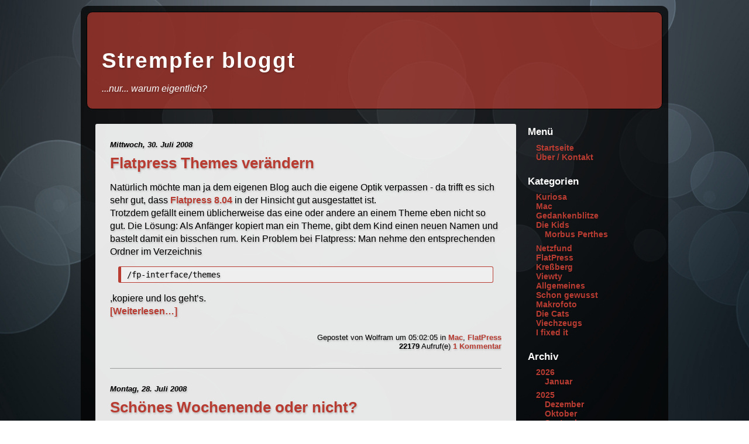

--- FILE ---
content_type: text/html; charset=utf-8
request_url: http://www.strempfer.de/?x=y:08;m:07
body_size: 11113
content:
<!DOCTYPE html>
<html xmlns="http://www.w3.org/1999/xhtml" lang="de-de">
<head>
	<title>Strempfer bloggt</title>
	<meta http-equiv="Content-Type" content="text/html; charset=utf-8">
	<meta name="viewport" content="width=device-width, initial-scale=1.0">
	
		<!-- start of jsUtils -->
		<script src="http://www.strempfer.de/fp-plugins/jquery/res/jquery/3.6.1/jquery-3.6.1.min.js"></script>
		<script src="http://www.strempfer.de/fp-plugins/jquery/res/jqueryui/1.13.2/jquery-ui.min.js"></script>
		<!-- end of jsUtils --><!-- PhotoSwipe -->

	<script src="http://www.strempfer.de/fp-plugins/photoswipe/res/photoswipe-4.1.3/photoswipe-ui-default.min.js"></script>
	<script src="http://www.strempfer.de/fp-plugins/photoswipe/res/photoswipe-4.1.3/photoswipe.min.js"></script>
	<script>/**
 * Initializes the PhotoSwipe plugin.
 */
function initPhotoSwipePlugin() {
	$('body').each(function() {
		var $pic = $(this);
		// function to collect the images
		var getItems = function() {
			var items = [];
			$pic.find('figure').children('a').each(function() {
				var $href = $(this).attr('href'), $size = $(this).attr('data-size').split('x'), $width = $size[0], $height = $size[1];
				$title = $(this).attr('title');
				var item = {
					src : $href,
					w : $width,
					h : $height,
					title : $title
				}
				items.push(item);
			});
			return items;
		}
		var items = getItems();

		// open the image with the current index
		var $pswp = $('.pswp')[0];
		$pic.unbind('click').on('click', 'figure', function(event) {
			event.preventDefault();
			var index = parseInt($(this).attr('data-index'));
			var options = {
				// see http://photoswipe.com/documentation/options.html
				index : index,
				bgOpacity : .9,
				loop : false,
				closeOnScroll : false,
				closeOnVerticalDrag : false,
				// elements to show
				closeEl : true,
				captionEl : true,
				fullscreenEl : true,
				zoomEl : true,
				shareEl : false,
				counterEl : true,
				arrowEl : true,
				preloaderEl : true
			}

			// add autoplay button 
			var autoplayIntervall = 5000; // switch to next image each x seconds
			if ($('.pswp__button--autoplay').length === 0) {
				$('<button class="pswp__button pswp__button--autoplay" title="Slideshow starten "></button>').insertAfter('.pswp__button--zoom');
			}

			var _autoplayId = null;
			$('.pswp__button--autoplay').on('click', function(event) {
				event.preventDefault();
				if (_autoplayId) {
					clearInterval(_autoplayId);
					_autoplayId = null;
					$('.pswp__button--autoplay').removeClass('stop').attr('title', 'Automatisch abspielen');
				} else {
					_autoplayId = setInterval(function() {
						lightBox.next();
					}, autoplayIntervall);
					$('.pswp__button--autoplay').removeClass('stop').attr('title', 'Abspielen beenden');
					$('.pswp__button--autoplay').addClass('stop');
				}
			});

			// GO! :)
			var lightBox = new PhotoSwipe($pswp, PhotoSwipeUI_Default, items, options);
			lightBox.init();
		}); // $pic.on('click' ...

	}); // $('.picture').each( ...

} // function initPhotoSwipePlugin()

$(document).ready(function() {
	initPhotoSwipePlugin();
});
	</script>
	<link rel="stylesheet" property="stylesheet" href="http://www.strempfer.de/fp-plugins/photoswipe/res/photoswipe-4.1.3/default-skin/default-skin.css">
	<link media="screen" href="http://www.strempfer.de/fp-plugins/photoswipe/res/photoswipe-4.1.3/photoswipe.css" type="text/css" rel="stylesheet">
	<!-- /PhotoSwipe -->
<!-- FP STD HEADER -->

<meta name="generator" content="FlatPress fp-1.3.1" />
<link rel="alternate" type="application/rss+xml" title="Get RSS 2.0 Feed" href="http://www.strempfer.de/?x=feed:rss2" />
<link rel="alternate" type="application/atom+xml" title="Get Atom 1.0 Feed" href="http://www.strempfer.de/?x=feed:atom" />
<!-- EOF FP STD HEADER -->

<!-- FP STD STYLESHEET -->
<link media="screen" href="http://www.strempfer.de/fp-interface/themes/leggero/leggero-v2/res/style.css" type="text/css" rel="stylesheet" /><link media="print" href="http://www.strempfer.de/fp-interface/themes/leggero/leggero-v2/res/print.css" type="text/css" rel="stylesheet" />
<!-- FP STD STYLESHEET -->

<!-- archives -->
<link rel="archives" title="Januar 2026" href="http://www.strempfer.de/?x=y:26;m:01" />
<link rel="archives" title="Januar 2025" href="http://www.strempfer.de/?x=y:25;m:01" />
<link rel="archives" title="Februar 2025" href="http://www.strempfer.de/?x=y:25;m:02" />
<link rel="archives" title="März 2025" href="http://www.strempfer.de/?x=y:25;m:03" />
<link rel="archives" title="April 2025" href="http://www.strempfer.de/?x=y:25;m:04" />
<link rel="archives" title="Mai 2025" href="http://www.strempfer.de/?x=y:25;m:05" />
<link rel="archives" title="Juni 2025" href="http://www.strempfer.de/?x=y:25;m:06" />
<link rel="archives" title="Juli 2025" href="http://www.strempfer.de/?x=y:25;m:07" />
<link rel="archives" title="August 2025" href="http://www.strempfer.de/?x=y:25;m:08" />
<link rel="archives" title="September 2025" href="http://www.strempfer.de/?x=y:25;m:09" />
<link rel="archives" title="Oktober 2025" href="http://www.strempfer.de/?x=y:25;m:10" />
<link rel="archives" title="Dezember 2025" href="http://www.strempfer.de/?x=y:25;m:12" />
<link rel="archives" title="Januar 2024" href="http://www.strempfer.de/?x=y:24;m:01" />
<link rel="archives" title="Februar 2024" href="http://www.strempfer.de/?x=y:24;m:02" />
<link rel="archives" title="März 2024" href="http://www.strempfer.de/?x=y:24;m:03" />
<link rel="archives" title="April 2024" href="http://www.strempfer.de/?x=y:24;m:04" />
<link rel="archives" title="Mai 2024" href="http://www.strempfer.de/?x=y:24;m:05" />
<link rel="archives" title="Juni 2024" href="http://www.strempfer.de/?x=y:24;m:06" />
<link rel="archives" title="Juli 2024" href="http://www.strempfer.de/?x=y:24;m:07" />
<link rel="archives" title="August 2024" href="http://www.strempfer.de/?x=y:24;m:08" />
<link rel="archives" title="September 2024" href="http://www.strempfer.de/?x=y:24;m:09" />
<link rel="archives" title="November 2024" href="http://www.strempfer.de/?x=y:24;m:11" />
<link rel="archives" title="Dezember 2024" href="http://www.strempfer.de/?x=y:24;m:12" />
<link rel="archives" title="Januar 2023" href="http://www.strempfer.de/?x=y:23;m:01" />
<link rel="archives" title="Februar 2023" href="http://www.strempfer.de/?x=y:23;m:02" />
<link rel="archives" title="März 2023" href="http://www.strempfer.de/?x=y:23;m:03" />
<link rel="archives" title="April 2023" href="http://www.strempfer.de/?x=y:23;m:04" />
<link rel="archives" title="Mai 2023" href="http://www.strempfer.de/?x=y:23;m:05" />
<link rel="archives" title="Juni 2023" href="http://www.strempfer.de/?x=y:23;m:06" />
<link rel="archives" title="Juli 2023" href="http://www.strempfer.de/?x=y:23;m:07" />
<link rel="archives" title="August 2023" href="http://www.strempfer.de/?x=y:23;m:08" />
<link rel="archives" title="September 2023" href="http://www.strempfer.de/?x=y:23;m:09" />
<link rel="archives" title="Oktober 2023" href="http://www.strempfer.de/?x=y:23;m:10" />
<link rel="archives" title="November 2023" href="http://www.strempfer.de/?x=y:23;m:11" />
<link rel="archives" title="Dezember 2023" href="http://www.strempfer.de/?x=y:23;m:12" />
<link rel="archives" title="Januar 2022" href="http://www.strempfer.de/?x=y:22;m:01" />
<link rel="archives" title="Februar 2022" href="http://www.strempfer.de/?x=y:22;m:02" />
<link rel="archives" title="März 2022" href="http://www.strempfer.de/?x=y:22;m:03" />
<link rel="archives" title="April 2022" href="http://www.strempfer.de/?x=y:22;m:04" />
<link rel="archives" title="Mai 2022" href="http://www.strempfer.de/?x=y:22;m:05" />
<link rel="archives" title="Juli 2022" href="http://www.strempfer.de/?x=y:22;m:07" />
<link rel="archives" title="Oktober 2022" href="http://www.strempfer.de/?x=y:22;m:10" />
<link rel="archives" title="November 2022" href="http://www.strempfer.de/?x=y:22;m:11" />
<link rel="archives" title="Dezember 2022" href="http://www.strempfer.de/?x=y:22;m:12" />
<link rel="archives" title="Januar 2021" href="http://www.strempfer.de/?x=y:21;m:01" />
<link rel="archives" title="Februar 2021" href="http://www.strempfer.de/?x=y:21;m:02" />
<link rel="archives" title="März 2021" href="http://www.strempfer.de/?x=y:21;m:03" />
<link rel="archives" title="April 2021" href="http://www.strempfer.de/?x=y:21;m:04" />
<link rel="archives" title="Mai 2021" href="http://www.strempfer.de/?x=y:21;m:05" />
<link rel="archives" title="Juni 2021" href="http://www.strempfer.de/?x=y:21;m:06" />
<link rel="archives" title="Juli 2021" href="http://www.strempfer.de/?x=y:21;m:07" />
<link rel="archives" title="August 2021" href="http://www.strempfer.de/?x=y:21;m:08" />
<link rel="archives" title="September 2021" href="http://www.strempfer.de/?x=y:21;m:09" />
<link rel="archives" title="Oktober 2021" href="http://www.strempfer.de/?x=y:21;m:10" />
<link rel="archives" title="November 2021" href="http://www.strempfer.de/?x=y:21;m:11" />
<link rel="archives" title="Dezember 2021" href="http://www.strempfer.de/?x=y:21;m:12" />
<link rel="archives" title="Januar 2020" href="http://www.strempfer.de/?x=y:20;m:01" />
<link rel="archives" title="Februar 2020" href="http://www.strempfer.de/?x=y:20;m:02" />
<link rel="archives" title="März 2020" href="http://www.strempfer.de/?x=y:20;m:03" />
<link rel="archives" title="April 2020" href="http://www.strempfer.de/?x=y:20;m:04" />
<link rel="archives" title="Mai 2020" href="http://www.strempfer.de/?x=y:20;m:05" />
<link rel="archives" title="Juni 2020" href="http://www.strempfer.de/?x=y:20;m:06" />
<link rel="archives" title="Juli 2020" href="http://www.strempfer.de/?x=y:20;m:07" />
<link rel="archives" title="September 2020" href="http://www.strempfer.de/?x=y:20;m:09" />
<link rel="archives" title="Oktober 2020" href="http://www.strempfer.de/?x=y:20;m:10" />
<link rel="archives" title="November 2020" href="http://www.strempfer.de/?x=y:20;m:11" />
<link rel="archives" title="Dezember 2020" href="http://www.strempfer.de/?x=y:20;m:12" />
<link rel="archives" title="Januar 2019" href="http://www.strempfer.de/?x=y:19;m:01" />
<link rel="archives" title="Februar 2019" href="http://www.strempfer.de/?x=y:19;m:02" />
<link rel="archives" title="März 2019" href="http://www.strempfer.de/?x=y:19;m:03" />
<link rel="archives" title="April 2019" href="http://www.strempfer.de/?x=y:19;m:04" />
<link rel="archives" title="Mai 2019" href="http://www.strempfer.de/?x=y:19;m:05" />
<link rel="archives" title="Juni 2019" href="http://www.strempfer.de/?x=y:19;m:06" />
<link rel="archives" title="Juli 2019" href="http://www.strempfer.de/?x=y:19;m:07" />
<link rel="archives" title="August 2019" href="http://www.strempfer.de/?x=y:19;m:08" />
<link rel="archives" title="September 2019" href="http://www.strempfer.de/?x=y:19;m:09" />
<link rel="archives" title="November 2019" href="http://www.strempfer.de/?x=y:19;m:11" />
<link rel="archives" title="Dezember 2019" href="http://www.strempfer.de/?x=y:19;m:12" />
<link rel="archives" title="Januar 2018" href="http://www.strempfer.de/?x=y:18;m:01" />
<link rel="archives" title="Februar 2018" href="http://www.strempfer.de/?x=y:18;m:02" />
<link rel="archives" title="März 2018" href="http://www.strempfer.de/?x=y:18;m:03" />
<link rel="archives" title="April 2018" href="http://www.strempfer.de/?x=y:18;m:04" />
<link rel="archives" title="Mai 2018" href="http://www.strempfer.de/?x=y:18;m:05" />
<link rel="archives" title="Juni 2018" href="http://www.strempfer.de/?x=y:18;m:06" />
<link rel="archives" title="Juli 2018" href="http://www.strempfer.de/?x=y:18;m:07" />
<link rel="archives" title="August 2018" href="http://www.strempfer.de/?x=y:18;m:08" />
<link rel="archives" title="September 2018" href="http://www.strempfer.de/?x=y:18;m:09" />
<link rel="archives" title="Oktober 2018" href="http://www.strempfer.de/?x=y:18;m:10" />
<link rel="archives" title="November 2018" href="http://www.strempfer.de/?x=y:18;m:11" />
<link rel="archives" title="Dezember 2018" href="http://www.strempfer.de/?x=y:18;m:12" />
<link rel="archives" title="Januar 2017" href="http://www.strempfer.de/?x=y:17;m:01" />
<link rel="archives" title="Februar 2017" href="http://www.strempfer.de/?x=y:17;m:02" />
<link rel="archives" title="März 2017" href="http://www.strempfer.de/?x=y:17;m:03" />
<link rel="archives" title="April 2017" href="http://www.strempfer.de/?x=y:17;m:04" />
<link rel="archives" title="Mai 2017" href="http://www.strempfer.de/?x=y:17;m:05" />
<link rel="archives" title="Juni 2017" href="http://www.strempfer.de/?x=y:17;m:06" />
<link rel="archives" title="Juli 2017" href="http://www.strempfer.de/?x=y:17;m:07" />
<link rel="archives" title="August 2017" href="http://www.strempfer.de/?x=y:17;m:08" />
<link rel="archives" title="September 2017" href="http://www.strempfer.de/?x=y:17;m:09" />
<link rel="archives" title="Oktober 2017" href="http://www.strempfer.de/?x=y:17;m:10" />
<link rel="archives" title="November 2017" href="http://www.strempfer.de/?x=y:17;m:11" />
<link rel="archives" title="Dezember 2017" href="http://www.strempfer.de/?x=y:17;m:12" />
<link rel="archives" title="Januar 2016" href="http://www.strempfer.de/?x=y:16;m:01" />
<link rel="archives" title="Februar 2016" href="http://www.strempfer.de/?x=y:16;m:02" />
<link rel="archives" title="März 2016" href="http://www.strempfer.de/?x=y:16;m:03" />
<link rel="archives" title="April 2016" href="http://www.strempfer.de/?x=y:16;m:04" />
<link rel="archives" title="Mai 2016" href="http://www.strempfer.de/?x=y:16;m:05" />
<link rel="archives" title="Juni 2016" href="http://www.strempfer.de/?x=y:16;m:06" />
<link rel="archives" title="Juli 2016" href="http://www.strempfer.de/?x=y:16;m:07" />
<link rel="archives" title="August 2016" href="http://www.strempfer.de/?x=y:16;m:08" />
<link rel="archives" title="September 2016" href="http://www.strempfer.de/?x=y:16;m:09" />
<link rel="archives" title="Oktober 2016" href="http://www.strempfer.de/?x=y:16;m:10" />
<link rel="archives" title="November 2016" href="http://www.strempfer.de/?x=y:16;m:11" />
<link rel="archives" title="Dezember 2016" href="http://www.strempfer.de/?x=y:16;m:12" />
<link rel="archives" title="Januar 2015" href="http://www.strempfer.de/?x=y:15;m:01" />
<link rel="archives" title="Februar 2015" href="http://www.strempfer.de/?x=y:15;m:02" />
<link rel="archives" title="März 2015" href="http://www.strempfer.de/?x=y:15;m:03" />
<link rel="archives" title="April 2015" href="http://www.strempfer.de/?x=y:15;m:04" />
<link rel="archives" title="Mai 2015" href="http://www.strempfer.de/?x=y:15;m:05" />
<link rel="archives" title="Juni 2015" href="http://www.strempfer.de/?x=y:15;m:06" />
<link rel="archives" title="Juli 2015" href="http://www.strempfer.de/?x=y:15;m:07" />
<link rel="archives" title="August 2015" href="http://www.strempfer.de/?x=y:15;m:08" />
<link rel="archives" title="September 2015" href="http://www.strempfer.de/?x=y:15;m:09" />
<link rel="archives" title="Oktober 2015" href="http://www.strempfer.de/?x=y:15;m:10" />
<link rel="archives" title="November 2015" href="http://www.strempfer.de/?x=y:15;m:11" />
<link rel="archives" title="Dezember 2015" href="http://www.strempfer.de/?x=y:15;m:12" />
<link rel="archives" title="Januar 2014" href="http://www.strempfer.de/?x=y:14;m:01" />
<link rel="archives" title="Februar 2014" href="http://www.strempfer.de/?x=y:14;m:02" />
<link rel="archives" title="März 2014" href="http://www.strempfer.de/?x=y:14;m:03" />
<link rel="archives" title="April 2014" href="http://www.strempfer.de/?x=y:14;m:04" />
<link rel="archives" title="Mai 2014" href="http://www.strempfer.de/?x=y:14;m:05" />
<link rel="archives" title="Juni 2014" href="http://www.strempfer.de/?x=y:14;m:06" />
<link rel="archives" title="Juli 2014" href="http://www.strempfer.de/?x=y:14;m:07" />
<link rel="archives" title="August 2014" href="http://www.strempfer.de/?x=y:14;m:08" />
<link rel="archives" title="September 2014" href="http://www.strempfer.de/?x=y:14;m:09" />
<link rel="archives" title="Oktober 2014" href="http://www.strempfer.de/?x=y:14;m:10" />
<link rel="archives" title="November 2014" href="http://www.strempfer.de/?x=y:14;m:11" />
<link rel="archives" title="Dezember 2014" href="http://www.strempfer.de/?x=y:14;m:12" />
<link rel="archives" title="Januar 2013" href="http://www.strempfer.de/?x=y:13;m:01" />
<link rel="archives" title="Februar 2013" href="http://www.strempfer.de/?x=y:13;m:02" />
<link rel="archives" title="März 2013" href="http://www.strempfer.de/?x=y:13;m:03" />
<link rel="archives" title="April 2013" href="http://www.strempfer.de/?x=y:13;m:04" />
<link rel="archives" title="Mai 2013" href="http://www.strempfer.de/?x=y:13;m:05" />
<link rel="archives" title="Juni 2013" href="http://www.strempfer.de/?x=y:13;m:06" />
<link rel="archives" title="Juli 2013" href="http://www.strempfer.de/?x=y:13;m:07" />
<link rel="archives" title="August 2013" href="http://www.strempfer.de/?x=y:13;m:08" />
<link rel="archives" title="September 2013" href="http://www.strempfer.de/?x=y:13;m:09" />
<link rel="archives" title="Oktober 2013" href="http://www.strempfer.de/?x=y:13;m:10" />
<link rel="archives" title="November 2013" href="http://www.strempfer.de/?x=y:13;m:11" />
<link rel="archives" title="Dezember 2013" href="http://www.strempfer.de/?x=y:13;m:12" />
<link rel="archives" title="Januar 2012" href="http://www.strempfer.de/?x=y:12;m:01" />
<link rel="archives" title="Februar 2012" href="http://www.strempfer.de/?x=y:12;m:02" />
<link rel="archives" title="März 2012" href="http://www.strempfer.de/?x=y:12;m:03" />
<link rel="archives" title="April 2012" href="http://www.strempfer.de/?x=y:12;m:04" />
<link rel="archives" title="Mai 2012" href="http://www.strempfer.de/?x=y:12;m:05" />
<link rel="archives" title="Juni 2012" href="http://www.strempfer.de/?x=y:12;m:06" />
<link rel="archives" title="Juli 2012" href="http://www.strempfer.de/?x=y:12;m:07" />
<link rel="archives" title="August 2012" href="http://www.strempfer.de/?x=y:12;m:08" />
<link rel="archives" title="September 2012" href="http://www.strempfer.de/?x=y:12;m:09" />
<link rel="archives" title="Oktober 2012" href="http://www.strempfer.de/?x=y:12;m:10" />
<link rel="archives" title="November 2012" href="http://www.strempfer.de/?x=y:12;m:11" />
<link rel="archives" title="Dezember 2012" href="http://www.strempfer.de/?x=y:12;m:12" />
<link rel="archives" title="Januar 2011" href="http://www.strempfer.de/?x=y:11;m:01" />
<link rel="archives" title="Februar 2011" href="http://www.strempfer.de/?x=y:11;m:02" />
<link rel="archives" title="März 2011" href="http://www.strempfer.de/?x=y:11;m:03" />
<link rel="archives" title="April 2011" href="http://www.strempfer.de/?x=y:11;m:04" />
<link rel="archives" title="Mai 2011" href="http://www.strempfer.de/?x=y:11;m:05" />
<link rel="archives" title="Juni 2011" href="http://www.strempfer.de/?x=y:11;m:06" />
<link rel="archives" title="Juli 2011" href="http://www.strempfer.de/?x=y:11;m:07" />
<link rel="archives" title="August 2011" href="http://www.strempfer.de/?x=y:11;m:08" />
<link rel="archives" title="September 2011" href="http://www.strempfer.de/?x=y:11;m:09" />
<link rel="archives" title="Oktober 2011" href="http://www.strempfer.de/?x=y:11;m:10" />
<link rel="archives" title="November 2011" href="http://www.strempfer.de/?x=y:11;m:11" />
<link rel="archives" title="Dezember 2011" href="http://www.strempfer.de/?x=y:11;m:12" />
<link rel="archives" title="Januar 2010" href="http://www.strempfer.de/?x=y:10;m:01" />
<link rel="archives" title="Februar 2010" href="http://www.strempfer.de/?x=y:10;m:02" />
<link rel="archives" title="März 2010" href="http://www.strempfer.de/?x=y:10;m:03" />
<link rel="archives" title="April 2010" href="http://www.strempfer.de/?x=y:10;m:04" />
<link rel="archives" title="Mai 2010" href="http://www.strempfer.de/?x=y:10;m:05" />
<link rel="archives" title="Juni 2010" href="http://www.strempfer.de/?x=y:10;m:06" />
<link rel="archives" title="Juli 2010" href="http://www.strempfer.de/?x=y:10;m:07" />
<link rel="archives" title="August 2010" href="http://www.strempfer.de/?x=y:10;m:08" />
<link rel="archives" title="September 2010" href="http://www.strempfer.de/?x=y:10;m:09" />
<link rel="archives" title="Oktober 2010" href="http://www.strempfer.de/?x=y:10;m:10" />
<link rel="archives" title="November 2010" href="http://www.strempfer.de/?x=y:10;m:11" />
<link rel="archives" title="Dezember 2010" href="http://www.strempfer.de/?x=y:10;m:12" />
<link rel="archives" title="Januar 2009" href="http://www.strempfer.de/?x=y:09;m:01" />
<link rel="archives" title="Februar 2009" href="http://www.strempfer.de/?x=y:09;m:02" />
<link rel="archives" title="März 2009" href="http://www.strempfer.de/?x=y:09;m:03" />
<link rel="archives" title="April 2009" href="http://www.strempfer.de/?x=y:09;m:04" />
<link rel="archives" title="Mai 2009" href="http://www.strempfer.de/?x=y:09;m:05" />
<link rel="archives" title="Juni 2009" href="http://www.strempfer.de/?x=y:09;m:06" />
<link rel="archives" title="Juli 2009" href="http://www.strempfer.de/?x=y:09;m:07" />
<link rel="archives" title="August 2009" href="http://www.strempfer.de/?x=y:09;m:08" />
<link rel="archives" title="September 2009" href="http://www.strempfer.de/?x=y:09;m:09" />
<link rel="archives" title="Oktober 2009" href="http://www.strempfer.de/?x=y:09;m:10" />
<link rel="archives" title="November 2009" href="http://www.strempfer.de/?x=y:09;m:11" />
<link rel="archives" title="Dezember 2009" href="http://www.strempfer.de/?x=y:09;m:12" />
<link rel="archives" title="Juli 2008" href="http://www.strempfer.de/?x=y:08;m:07" />
<link rel="archives" title="August 2008" href="http://www.strempfer.de/?x=y:08;m:08" />
<link rel="archives" title="September 2008" href="http://www.strempfer.de/?x=y:08;m:09" />
<link rel="archives" title="Oktober 2008" href="http://www.strempfer.de/?x=y:08;m:10" />
<link rel="archives" title="November 2008" href="http://www.strempfer.de/?x=y:08;m:11" />
<link rel="archives" title="Dezember 2008" href="http://www.strempfer.de/?x=y:08;m:12" />

<!-- end of archives -->
	<!-- bbcode plugin -->
	<link rel="stylesheet" type="text/css" href="http://www.strempfer.de/fp-plugins/bbcode/res/bbcode.css" />
	<script src="http://www.strempfer.de/fp-plugins/bbcode/res/editor.js"></script>
	<!-- end of bbcode plugin -->

		<!-- BOF Emoticons -->
		<link rel="stylesheet" type="text/css" href="http://www.strempfer.de/fp-plugins/emoticons/res/emoticons.css">
		<script src="http://www.strempfer.de/fp-plugins/emoticons/res/emoticons.js"></script>
		<!-- EOF Emoticons --><link rel="shortcut icon" href="http://www.strempfer.de/fp-plugins/favicon/imgs/favicon.ico" />
	<!-- BOF Feed-Button Stylesheet -->
	<link rel="stylesheet" type="text/css" href="http://www.strempfer.de/fp-plugins/feed/res/feed.css">
	<!-- EOF Feed Stylesheet  -->
	
		<!-- start of lightbox -->
		<link rel="stylesheet" type="text/css" href="http://www.strempfer.de/fp-plugins/lightbox2/res/slimbox2.css" />
		<!-- end of lightbox -->
</head>

<body>
	<div id="body-container">

		<div id="head">
			<h1><a href="http://www.strempfer.de/">Strempfer bloggt</a></h1>
			<p class="subtitle">...nur... warum eigentlich?</p>
		</div> <!-- end of #head -->
	
	<div id="outer-container">

		<div id="main">
		
		
				
							<div itemscope itemtype="http://schema.org/BlogPosting" id="entry080730-070205" class="entry y-2008 m-07 d-30">
				 
				 
				
		<h2 class="date">Mittwoch,  30. Juli 2008</h2>

				<h2 itemprop="name" class="entry-title">
					<a href="http://www.strempfer.de/?x=entry:entry080730-070205">
					Flatpress Themes verändern
					</a>
				</h2>
				
				<div itemprop="articleBody">
				<p>Natürlich möchte man ja dem eigenen Blog auch die eigene Optik verpassen - da trifft es sich sehr gut, dass <a class="externlink" title="Gehe zu http://www.flatpress.org/home/" href="http://www.flatpress.org/home/">Flatpress 8.04</a> in der Hinsicht gut ausgestattet ist.<br />
Trotzdem gefällt einem üblicherweise das eine oder andere an einem Theme eben nicht so gut. Die Lösung: Als Anfänger kopiert man ein Theme, gibt dem Kind einen neuen Namen und bastelt damit ein bisschen rum. Kein Problem bei Flatpress: Man nehme den entsprechenden Ordner im Verzeichnis
<pre>/fp-interface/themes</pre>
<p> ,kopiere und los geht&#8217;s.<br />
<span class="readmore"><a href="http://www.strempfer.de/?x=entry:entry080730-070205#readmore-entry080730-070205">[Weiterlesen&#8230;]</a></span></p>

				</div>

				<ul class="entry-footer">

					<li class="entry-info">Gepostet von <span itemprop="author">Wolfram</span> um
					05:02:05

						<span itemprop="articleSection">
							 in <a href="http://www.strempfer.de/?x=cat:3">Mac</a>, <a href="http://www.strempfer.de/?x=cat:7">FlatPress</a>						</span>
					</li> 

					<li class="link-comments">
											<strong>22179</strong> Aufruf(e)
																<a href="http://www.strempfer.de/?x=entry:entry080730-070205;comments:1#comments">1 Kommentar 
						</a>
										</li>

				</ul>

	</div>
							<div itemscope itemtype="http://schema.org/BlogPosting" id="entry080728-063727" class="entry y-2008 m-07 d-28">
				 
				 
				
		<h2 class="date">Montag,  28. Juli 2008</h2>

				<h2 itemprop="name" class="entry-title">
					<a href="http://www.strempfer.de/?x=entry:entry080728-063727">
					Schönes Wochenende oder nicht?
					</a>
				</h2>
				
				<div itemprop="articleBody">
				<p>Ich bin grad am Rätseln, ob das nun ein schönes Wochenende war, oder nicht, denn es gab sowohl deutliche Hochs als auch deutliche Tiefs:</p>
<p><span style="color:green">Am Freitag Abend war das Wetter wunderschön, und wir sind viel draußen gewesen und haben getobt und gespielt.</span><br />
<span style="color:red">Dabei ist Emma gestolpert und von einem 50cm hohen Podest mit Nase und Stirn auf den Beton geklatscht.</span></p>
<p><span style="color:green">Am Samstag morgen haben wir gemeinsam die Pferde unserer Nachbarin versorgt, da sie über das Wochenende einen Kurzurlaub gemacht hat.</span><br />
<span style="color:red">Am Samstag Abend ist eins der Pferde verunglückt und hat sich eine deftige Risswunde am linken Hinterlauf geholt - Nachbarin natürlich nicht da, Gewitter mit ordentlich Regen und keine Ahnung, was tun.</span></p>
<p><span style="color:green">Die Einladung zum Grillfest bei meiner Cousine Karin war super; es kam leider das besagte Gewitter dazwischen. Also wurde halt drin weitergegrillt</span><br />
<span style="color:red">Das Tsatsiki (das wir auch noch selbst mitgebracht hatten) hat unsere Paula in der Nacht sehr stark beschäftigt - viel mit Schlafen war nicht.</span></p>
<p><span style="color:green">Am Sonntag haben wir meine Schwiegermutter in der Klinik besucht und sind gemeinsam mit ihr ins <a class="externlink" title="Gehe zu http://www.solymar-online.de/" href="http://www.solymar-online.de/">Solymar</a>. Die Kids hatten genau wie wir riesigen Spaß. (Übrigens passen Emma, 2,75 Jahre und Paula, 1,5 Jahre ganz genau zusammen in eins der Schließfächer in der Sammelumkleide&#8230;) </span><br />
<span style="color:red">Als wir heimgekommen sind, hat meine Mutter uns erzählt, dass unsere Katze Grisabella überfahren wurde.</span></p>
<p>So, was soll ich da jetzt für ein Fazit ziehen?</p>

				</div>

				<ul class="entry-footer">

					<li class="entry-info">Gepostet von <span itemprop="author">Wolfram</span> um
					04:37:27

						<span itemprop="articleSection">
							 in 						</span>
					</li> 

					<li class="link-comments">
											<strong>18228</strong> Aufruf(e)
																<a href="http://www.strempfer.de/?x=entry:entry080728-063727;comments:1#comments">Kommentar hinzufügen 
						</a>
										</li>

				</ul>

	</div>
							<div itemscope itemtype="http://schema.org/BlogPosting" id="entry080725-071134" class="entry y-2008 m-07 d-25">
				 
				 
				
		<h2 class="date">Freitag,  25. Juli 2008</h2>

				<h2 itemprop="name" class="entry-title">
					<a href="http://www.strempfer.de/?x=entry:entry080725-071134">
					Einen kleinen Ausflug wert
					</a>
				</h2>
				
				<div itemprop="articleBody">
				<p>&#8230;ist <a class="externlink" title="Gehe zu http://www.wackyarchives.com/offbeat/creative-food-sculptures.html" href="http://www.wackyarchives.com/offbeat/creative-food-sculptures.html">diese Seite</a>. Irre, was sich aus Essen alles machen lässt!<br />
<em>(Gefunden auf swr3.de)</em></p>

				</div>

				<ul class="entry-footer">

					<li class="entry-info">Gepostet von <span itemprop="author">Wolfram</span> um
					05:11:34

						<span itemprop="articleSection">
							 in <a href="http://www.strempfer.de/?x=cat:6">Netzfund</a>						</span>
					</li> 

					<li class="link-comments">
											<strong>16652</strong> Aufruf(e)
																<a href="http://www.strempfer.de/?x=entry:entry080725-071134;comments:1#comments">Kommentar hinzufügen 
						</a>
										</li>

				</ul>

	</div>
							<div itemscope itemtype="http://schema.org/BlogPosting" id="entry080723-191612" class="entry y-2008 m-07 d-23">
				 
				 
				
		<h2 class="date">Mittwoch,  23. Juli 2008</h2>

				<h2 itemprop="name" class="entry-title">
					<a href="http://www.strempfer.de/?x=entry:entry080723-191612">
					Neulich, im Flieger&#8230;
					</a>
				</h2>
				
				<div itemprop="articleBody">
				<div class="pswp" tabindex="-1" role="dialog" aria-hidden="true">
<div class="pswp__bg"></div>
<div class="pswp__scroll-wrap">
<div class="pswp__container">
<div class="pswp__item"></div>
<div class="pswp__item"></div>
<div class="pswp__item"></div>
</div>
<div class="pswp__ui pswp__ui--hidden">
<div class="pswp__top-bar">
<div class="pswp__counter"></div>
<p><button class="pswp__button pswp__button--close" title="Schließen (Esc)"></button><button class="pswp__button pswp__button--share" title="Teilen"></button><button class="pswp__button pswp__button--fs" title="Vollbildansicht"></button><button class="pswp__button pswp__button--zoom" title="Zoom"></button>
<div class="pswp__preloader">
<div class="pswp__preloader__icn">
<div class="pswp__preloader__cut">
<div class="pswp__preloader__donut"></div>
</div>
</div>
</div>
</div>
<div class="pswp__share-modal pswp__share-modal--hidden pswp__single-tap">
<div class="pswp__share-tooltip"></div>
</div>
<p><button class="pswp__button pswp__button--arrow--left" title="Voriges Bild (Pfeiltaste links)"></button><button class="pswp__button pswp__button--arrow--right" title="Nächstes Bild (Pfeiltaste rechts)"></button>
<div class="pswp__caption">
<div class="pswp__caption__center"></div>
</div>
</div>
</div>
</div>
<div class="photoswipe floatright"itemscope itemtype="http://schema.org/ImageGallery">
<figure itemprop="associatedMedia" itemscope itemtype="http://schema.org/ImageObject" data-index="0" class="floatright" ><a href="http://www.strempfer.de/fp-content/images/kotztuete.jpg" itemprop="contentUrl" data-size="300x507" data-index="0" title="" ><img src="http://www.strempfer.de/fp-content/images/.thumbs/kotztuete.jpg" alt="kotztuete.jpg"  class="floatright" width="105" height="177" loading="lazy"  itemprop="thumbnail" title=""></a><br />
<figcaption></figcaption>
</figure>
</div>
<p> Wir waren ja kürzlich erst zwecks <a class="externlink" title="Gehe zu http://www.strempfer.de/xanthe2008/bericht/index.html" href="http://www.strempfer.de/xanthe2008/bericht/index.html">Urlaub in der Türkei</a> unterwegs.<br />
Der Flieger von unserer an dieser Stelle nicht namentlich genannten Fluggesellschaft war dabei mit doch deutlich schönem <em>&#8220;Unwohl-Zubehör&#8221;</em> ausgestattet, welches uns dann so gut gefallen hat, dass wir ein paar davon mitnehmen mussten.</p>
<p>So schön kann k***en sein! :-)</p>
<p>Vielleicht sollte ich mir mal so ein Dingens mit ins Geschäft nehmen und dort in Sichthöhe aufhängen&#8230;</p>

				</div>

				<ul class="entry-footer">

					<li class="entry-info">Gepostet von <span itemprop="author">Wolfram</span> um
					17:16:12

						<span itemprop="articleSection">
							 in <a href="http://www.strempfer.de/?x=cat:2">Kuriosa</a>						</span>
					</li> 

					<li class="link-comments">
											<strong>16982</strong> Aufruf(e)
																<a href="http://www.strempfer.de/?x=entry:entry080723-191612;comments:1#comments">Kommentar hinzufügen 
						</a>
										</li>

				</ul>

	</div>
							<div itemscope itemtype="http://schema.org/BlogPosting" id="entry080720-101620" class="entry y-2008 m-07 d-20">
				 
				 
				
		<h2 class="date">Sonntag,  20. Juli 2008</h2>

				<h2 itemprop="name" class="entry-title">
					<a href="http://www.strempfer.de/?x=entry:entry080720-101620">
					Donikkl in Crailsheim
					</a>
				</h2>
				
				<div itemprop="articleBody">
				<p>Schon länger sind wir begeisterte Fans von <a class="externlink" title="Gehe zu http://www.donikkl.de" href="http://www.donikkl.de">Donikkl</a> — und im Rahmen des diesjährigen <a class="externlink" title="Gehe zu http://www.crailsheim.de/61.0.html" href="http://www.crailsheim.de/61.0.html">Kulturwochenendes</a> war Donikkl in Crailsheim!</p>
<div class="photoswipe thumbnail nofloat"itemscope itemtype="http://schema.org/ImageGallery">
<figure itemprop="associatedMedia" itemscope itemtype="http://schema.org/ImageObject" data-index="1" class="thumbnail nofloat" ><a href="http://www.strempfer.de/fp-content/images/donikkl_in_crailsheim1.jpg" itemprop="contentUrl" data-size="600x596" data-index="1" title="" ><img src="http://www.strempfer.de/fp-content/images/.thumbs/donikkl_in_crailsheim1.jpg" alt="donikkl_in_crailsheim1.jpg"  class="center"  width="180" height="178" loading="lazy"  itemprop="thumbnail" title=""></a><br />
<figcaption></figcaption>
</figure>
</div>
<p> 
<div class="photoswipe thumbnail nofloat"itemscope itemtype="http://schema.org/ImageGallery">
<figure itemprop="associatedMedia" itemscope itemtype="http://schema.org/ImageObject" data-index="2" class="thumbnail nofloat" ><a href="http://www.strempfer.de/fp-content/images/donikkl_in_crailsheim2.jpg" itemprop="contentUrl" data-size="800x485" data-index="2" title="" ><img src="http://www.strempfer.de/fp-content/images/.thumbs/donikkl_in_crailsheim2.jpg" alt="donikkl_in_crailsheim2.jpg"  class="center"  width="240" height="145" loading="lazy"  itemprop="thumbnail" title=""></a><br />
<figcaption></figcaption>
</figure>
</div>
<p>Echt schön, die Jungs mal live zu sehen - wir haben einiges Fanmaterial mitnehmen müssen, und die neue CD muss wohl auch noch her.</p>

				</div>

				<ul class="entry-footer">

					<li class="entry-info">Gepostet von <span itemprop="author">Wolfram</span> um
					08:16:20

						<span itemprop="articleSection">
							 in <a href="http://www.strempfer.de/?x=cat:5">Die Kids</a>						</span>
					</li> 

					<li class="link-comments">
											<strong>20435</strong> Aufruf(e)
																<a href="http://www.strempfer.de/?x=entry:entry080720-101620;comments:1#comments">Kommentar hinzufügen 
						</a>
										</li>

				</ul>

	</div>
							<div itemscope itemtype="http://schema.org/BlogPosting" id="entry080719-070500" class="entry y-2008 m-07 d-19">
				 
				 
				
		<h2 class="date">Samstag,  19. Juli 2008</h2>

				<h2 itemprop="name" class="entry-title">
					<a href="http://www.strempfer.de/?x=entry:entry080719-070500">
					In den Schlaf gevespert
					</a>
				</h2>
				
				<div itemprop="articleBody">
				<p>Am Donnerstag hat es unsere Emma mal wieder geschafft und ist beim Abendessen am Tisch eingeschlafen:</p>
<div class="photoswipe floatright"itemscope itemtype="http://schema.org/ImageGallery">
<figure itemprop="associatedMedia" itemscope itemtype="http://schema.org/ImageObject" data-index="3" class="floatright" ><a href="http://www.strempfer.de/fp-content/images/emma_eingeschlafen.jpg" itemprop="contentUrl" data-size="746x1165" data-index="3" title="" ><img src="http://www.strempfer.de/fp-content/images/.thumbs/emma_eingeschlafen.jpg" alt="emma_eingeschlafen.jpg"  class="floatright" width="223" height="349" loading="lazy"  itemprop="thumbnail" title=""></a><br />
<figcaption></figcaption>
</figure>
</div>
<p>Kommt ja durchaus mal vor, dass man einfach einschläft, wenn man am Abend zuvor ordentlich getobt hat, den ganzen Morgen unterwegs war und entgegen der Gewohnheit keinen Mittagsschlaf macht. Wenn ich recht überlege, würde es mir eigentlich genau so gehen&#8230; :-)</p>

				</div>

				<ul class="entry-footer">

					<li class="entry-info">Gepostet von <span itemprop="author">Wolfram</span> um
					05:05:00

						<span itemprop="articleSection">
							 in <a href="http://www.strempfer.de/?x=cat:5">Die Kids</a>						</span>
					</li> 

					<li class="link-comments">
											<strong>17308</strong> Aufruf(e)
																<a href="http://www.strempfer.de/?x=entry:entry080719-070500;comments:1#comments">Kommentar hinzufügen 
						</a>
										</li>

				</ul>

	</div>
							<div itemscope itemtype="http://schema.org/BlogPosting" id="entry080715-064058" class="entry y-2008 m-07 d-15">
				 
				 
				
		<h2 class="date">Dienstag,  15. Juli 2008</h2>

				<h2 itemprop="name" class="entry-title">
					<a href="http://www.strempfer.de/?x=entry:entry080715-064058">
					Spritpreise und ihre Folgen
					</a>
				</h2>
				
				<div itemprop="articleBody">
				<p>Dass der Sprit immer teurer wird, kriegen alle mit, auch die die kein verbrennungsmotorgetriebenes Vehikel ihr Eigen nennen. In den Zeitungen sieht man seither immer öfter Meldungen über Leute, die zwar getankt, anschließend aber das Zahlen &#8220;vergessen&#8221; haben. Oder welche, deren Gartenschlauch <em>ganz zufällig</em> in den Tank eines Baggers oder Schleppers gefallen ist, während sie gerade mit einem Kanister in der Hand <em>vorbeigehen</em> wollten.</p>
<p>Solche Nachrichten nerven mich eher.</p>
<p>Toll ist es aber, wenn jemand damit so umgeht, wie derjenige, der für die Radabdeckung dieses GMC-Vans verantwortlich war&#8230;<br />
<div align="center"></p>
<div class="photoswipe thumbnail nofloat"itemscope itemtype="http://schema.org/ImageGallery">
<figure itemprop="associatedMedia" itemscope itemtype="http://schema.org/ImageObject" data-index="4" class="thumbnail nofloat" ><a href="http://www.strempfer.de/fp-content/images/chevrolet.jpg" itemprop="contentUrl" data-size="600x558" data-index="4" title="" ><img src="http://www.strempfer.de/fp-content/images/.thumbs/chevrolet.jpg" alt="chevrolet.jpg"  class="center"  width="180" height="167" loading="lazy"  itemprop="thumbnail" title=""></a><br />
<figcaption></figcaption>
</figure>
</div>
<p></div><br />
Oder so wie meine Kollegin von der Arbeit, die tatsächlich immer nur für 20 €uro tankt, egal was der Sprit kostet&#8230;.</p>

				</div>

				<ul class="entry-footer">

					<li class="entry-info">Gepostet von <span itemprop="author">Wolfram</span> um
					04:40:58

						<span itemprop="articleSection">
							 in <a href="http://www.strempfer.de/?x=cat:2">Kuriosa</a>						</span>
					</li> 

					<li class="link-comments">
											<strong>16042</strong> Aufruf(e)
																<a href="http://www.strempfer.de/?x=entry:entry080715-064058;comments:1#comments">Kommentar hinzufügen 
						</a>
										</li>

				</ul>

	</div>
							<div itemscope itemtype="http://schema.org/BlogPosting" id="entry080710-064449" class="entry y-2008 m-07 d-10">
				 
				 
				
		<h2 class="date">Donnerstag,  10. Juli 2008</h2>

				<h2 itemprop="name" class="entry-title">
					<a href="http://www.strempfer.de/?x=entry:entry080710-064449">
					Macs und deutsche Tastaturen
					</a>
				</h2>
				
				<div itemprop="articleBody">
				<p>Im Geschäft arbeite ich wechselnd an einem 20&#8221; iMac und einem IBM-Notebook. Zum Programmieren kommt fast ausschließlich das IBM-Notebook zum Einsatz, und das hat einen ganz einfachen Grund:</p>
<div class="photoswipe thumbnail nofloat"itemscope itemtype="http://schema.org/ImageGallery">
<figure itemprop="associatedMedia" itemscope itemtype="http://schema.org/ImageObject" data-index="5" class="thumbnail nofloat" ><a href="http://www.strempfer.de/fp-content/images/tastatur.png" itemprop="contentUrl" data-size="600x450" data-index="5" title="" ><img src="http://www.strempfer.de/fp-content/images/.thumbs/tastatur.png" alt="tastatur.png"  class="center"  width="180" height="135" loading="lazy"  itemprop="thumbnail" title=""></a><br />
<figcaption></figcaption>
</figure>
</div>
<p>Auf der Mac-Tastatur fehlen die eckigen und die geschweiften Klammern</p>
<p>Natürlich kann man die <em>trotzdem</em> eingeben, aber mal ehrlich:<br />
Wenn man den Griff <strong>AltGr+7/8/9/0</strong> gewohnt ist,<br />
<span class="readmore"><a href="http://www.strempfer.de/?x=entry:entry080710-064449#readmore-entry080710-064449">[Weiterlesen&#8230;]</a></span></p>

				</div>

				<ul class="entry-footer">

					<li class="entry-info">Gepostet von <span itemprop="author">Wolfram</span> um
					04:44:49

						<span itemprop="articleSection">
							 in <a href="http://www.strempfer.de/?x=cat:3">Mac</a>						</span>
					</li> 

					<li class="link-comments">
											<strong>16510</strong> Aufruf(e)
																<a href="http://www.strempfer.de/?x=entry:entry080710-064449;comments:1#comments">Kommentar hinzufügen 
						</a>
										</li>

				</ul>

	</div>
							<div itemscope itemtype="http://schema.org/BlogPosting" id="entry080709-202953" class="entry y-2008 m-07 d-09">
				 
				 
				
		<h2 class="date">Mittwoch,   9. Juli 2008</h2>

				<h2 itemprop="name" class="entry-title">
					<a href="http://www.strempfer.de/?x=entry:entry080709-202953">
					Auf der Suche nach Blog-Software
					</a>
				</h2>
				
				<div itemprop="articleBody">
				<p>Wozu sollte jemand aus Kreßberg beziehungsweise Waldtann ein Blog anfangen?<br />
Ganz einfach: es gab in <a class="externlink" title="Gehe zu http://www.kressberg.de" href="http://www.kressberg.de">Kreßberg</a> bisher noch keinen Blogger&#8230;</p>
<p>Also habe ich mich auf die Suche nach einer praktikablen Blog-Möglichkeit gemacht.</p>
<p><span class="readmore"><a href="http://www.strempfer.de/?x=entry:entry080709-202953#readmore-entry080709-202953">[Weiterlesen&#8230;]</a></span></p>

				</div>

				<ul class="entry-footer">

					<li class="entry-info">Gepostet von <span itemprop="author">Wolfram</span> um
					18:29:53

						<span itemprop="articleSection">
							 in 						</span>
					</li> 

					<li class="link-comments">
											<strong>18470</strong> Aufruf(e)
																<a href="http://www.strempfer.de/?x=entry:entry080709-202953;comments:1#comments">1 Kommentar 
						</a>
										</li>

				</ul>

	</div>
					
			<div class="navigation">
				
			</div>
			
		
		</div>
			

				
		<div id="column">
		
			
			<div id="widget-bp-menu">
			<h4>Menü</h4>
			<ul>
<li><a href="http://www.strempfer.de/?">Startseite</a>
</li>
<li><a href="http://www.strempfer.de/static.php?page=about">Über / Kontakt</a>
</li>
</ul>

			</div>
			
			<div id="widget-categories">
			<h4>Kategorien</h4>
			<ul><li><a href="http://www.strempfer.de/?x=cat:2">Kuriosa </a></li>
<li><a href="http://www.strempfer.de/?x=cat:3">Mac </a></li>
<li><a href="http://www.strempfer.de/?x=cat:4">Gedankenblitze </a></li>
<li><a href="http://www.strempfer.de/?x=cat:5">Die Kids </a><ul>
<li><a href="http://www.strempfer.de/?x=cat:12">Morbus Perthes </a></li>
</ul>
</li>
<li><a href="http://www.strempfer.de/?x=cat:6">Netzfund </a></li>
<li><a href="http://www.strempfer.de/?x=cat:7">FlatPress </a></li>
<li><a href="http://www.strempfer.de/?x=cat:8">Kreßberg </a></li>
<li><a href="http://www.strempfer.de/?x=cat:9">Viewty </a></li>
<li><a href="http://www.strempfer.de/?x=cat:11">Allgemeines</a></li>
<li><a href="http://www.strempfer.de/?x=cat:13">Schon gewusst</a></li>
<li><a href="http://www.strempfer.de/?x=cat:14">Makrofoto </a></li>
<li><a href="http://www.strempfer.de/?x=cat:10">Die Cats </a></li>
<li><a href="http://www.strempfer.de/?x=cat:15">Viechzeugs </a></li>
<li><a href="http://www.strempfer.de/?x=cat:16">I fixed it</a></li>
</ul> 

			</div>
			
			<div id="widget-archives">
			<h4>Archiv</h4>
			<ul><li class="archive-year archive-y2026"> <a href="http://www.strempfer.de/?x=y:26">2026</a><ul><li class="archive-month archive-m01"><a href="http://www.strempfer.de/?x=y:26;m:01">Januar </a></li></ul></li><li class="archive-year archive-y2025"> <a href="http://www.strempfer.de/?x=y:25">2025</a><ul><li class="archive-month archive-m12"><a href="http://www.strempfer.de/?x=y:25;m:12">Dezember </a></li><li class="archive-month archive-m10"><a href="http://www.strempfer.de/?x=y:25;m:10">Oktober </a></li><li class="archive-month archive-m09"><a href="http://www.strempfer.de/?x=y:25;m:09">September </a></li><li class="archive-month archive-m08"><a href="http://www.strempfer.de/?x=y:25;m:08">August </a></li><li class="archive-month archive-m07"><a href="http://www.strempfer.de/?x=y:25;m:07">Juli </a></li><li class="archive-month archive-m06"><a href="http://www.strempfer.de/?x=y:25;m:06">Juni </a></li><li class="archive-month archive-m05"><a href="http://www.strempfer.de/?x=y:25;m:05">Mai </a></li><li class="archive-month archive-m04"><a href="http://www.strempfer.de/?x=y:25;m:04">April </a></li><li class="archive-month archive-m03"><a href="http://www.strempfer.de/?x=y:25;m:03">März </a></li><li class="archive-month archive-m02"><a href="http://www.strempfer.de/?x=y:25;m:02">Februar </a></li><li class="archive-month archive-m01"><a href="http://www.strempfer.de/?x=y:25;m:01">Januar </a></li></ul></li><li class="archive-year archive-y2024"> <a href="http://www.strempfer.de/?x=y:24">2024</a><ul><li class="archive-month archive-m12"><a href="http://www.strempfer.de/?x=y:24;m:12">Dezember </a></li><li class="archive-month archive-m11"><a href="http://www.strempfer.de/?x=y:24;m:11">November </a></li><li class="archive-month archive-m09"><a href="http://www.strempfer.de/?x=y:24;m:09">September </a></li><li class="archive-month archive-m08"><a href="http://www.strempfer.de/?x=y:24;m:08">August </a></li><li class="archive-month archive-m07"><a href="http://www.strempfer.de/?x=y:24;m:07">Juli </a></li><li class="archive-month archive-m06"><a href="http://www.strempfer.de/?x=y:24;m:06">Juni </a></li><li class="archive-month archive-m05"><a href="http://www.strempfer.de/?x=y:24;m:05">Mai </a></li><li class="archive-month archive-m04"><a href="http://www.strempfer.de/?x=y:24;m:04">April </a></li><li class="archive-month archive-m03"><a href="http://www.strempfer.de/?x=y:24;m:03">März </a></li><li class="archive-month archive-m02"><a href="http://www.strempfer.de/?x=y:24;m:02">Februar </a></li><li class="archive-month archive-m01"><a href="http://www.strempfer.de/?x=y:24;m:01">Januar </a></li></ul></li><li class="archive-year archive-y2023"> <a href="http://www.strempfer.de/?x=y:23">2023</a><ul><li class="archive-month archive-m12"><a href="http://www.strempfer.de/?x=y:23;m:12">Dezember </a></li><li class="archive-month archive-m11"><a href="http://www.strempfer.de/?x=y:23;m:11">November </a></li><li class="archive-month archive-m10"><a href="http://www.strempfer.de/?x=y:23;m:10">Oktober </a></li><li class="archive-month archive-m09"><a href="http://www.strempfer.de/?x=y:23;m:09">September </a></li><li class="archive-month archive-m08"><a href="http://www.strempfer.de/?x=y:23;m:08">August </a></li><li class="archive-month archive-m07"><a href="http://www.strempfer.de/?x=y:23;m:07">Juli </a></li><li class="archive-month archive-m06"><a href="http://www.strempfer.de/?x=y:23;m:06">Juni </a></li><li class="archive-month archive-m05"><a href="http://www.strempfer.de/?x=y:23;m:05">Mai </a></li><li class="archive-month archive-m04"><a href="http://www.strempfer.de/?x=y:23;m:04">April </a></li><li class="archive-month archive-m03"><a href="http://www.strempfer.de/?x=y:23;m:03">März </a></li><li class="archive-month archive-m02"><a href="http://www.strempfer.de/?x=y:23;m:02">Februar </a></li><li class="archive-month archive-m01"><a href="http://www.strempfer.de/?x=y:23;m:01">Januar </a></li></ul></li><li class="archive-year archive-y2022"> <a href="http://www.strempfer.de/?x=y:22">2022</a><ul><li class="archive-month archive-m12"><a href="http://www.strempfer.de/?x=y:22;m:12">Dezember </a></li><li class="archive-month archive-m11"><a href="http://www.strempfer.de/?x=y:22;m:11">November </a></li><li class="archive-month archive-m10"><a href="http://www.strempfer.de/?x=y:22;m:10">Oktober </a></li><li class="archive-month archive-m07"><a href="http://www.strempfer.de/?x=y:22;m:07">Juli </a></li><li class="archive-month archive-m05"><a href="http://www.strempfer.de/?x=y:22;m:05">Mai </a></li><li class="archive-month archive-m04"><a href="http://www.strempfer.de/?x=y:22;m:04">April </a></li><li class="archive-month archive-m03"><a href="http://www.strempfer.de/?x=y:22;m:03">März </a></li><li class="archive-month archive-m02"><a href="http://www.strempfer.de/?x=y:22;m:02">Februar </a></li><li class="archive-month archive-m01"><a href="http://www.strempfer.de/?x=y:22;m:01">Januar </a></li></ul></li><li class="archive-year archive-y2021"> <a href="http://www.strempfer.de/?x=y:21">2021</a><ul><li class="archive-month archive-m12"><a href="http://www.strempfer.de/?x=y:21;m:12">Dezember </a></li><li class="archive-month archive-m11"><a href="http://www.strempfer.de/?x=y:21;m:11">November </a></li><li class="archive-month archive-m10"><a href="http://www.strempfer.de/?x=y:21;m:10">Oktober </a></li><li class="archive-month archive-m09"><a href="http://www.strempfer.de/?x=y:21;m:09">September </a></li><li class="archive-month archive-m08"><a href="http://www.strempfer.de/?x=y:21;m:08">August </a></li><li class="archive-month archive-m07"><a href="http://www.strempfer.de/?x=y:21;m:07">Juli </a></li><li class="archive-month archive-m06"><a href="http://www.strempfer.de/?x=y:21;m:06">Juni </a></li><li class="archive-month archive-m05"><a href="http://www.strempfer.de/?x=y:21;m:05">Mai </a></li><li class="archive-month archive-m04"><a href="http://www.strempfer.de/?x=y:21;m:04">April </a></li><li class="archive-month archive-m03"><a href="http://www.strempfer.de/?x=y:21;m:03">März </a></li><li class="archive-month archive-m02"><a href="http://www.strempfer.de/?x=y:21;m:02">Februar </a></li><li class="archive-month archive-m01"><a href="http://www.strempfer.de/?x=y:21;m:01">Januar </a></li></ul></li><li class="archive-year archive-y2020"> <a href="http://www.strempfer.de/?x=y:20">2020</a><ul><li class="archive-month archive-m12"><a href="http://www.strempfer.de/?x=y:20;m:12">Dezember </a></li><li class="archive-month archive-m11"><a href="http://www.strempfer.de/?x=y:20;m:11">November </a></li><li class="archive-month archive-m10"><a href="http://www.strempfer.de/?x=y:20;m:10">Oktober </a></li><li class="archive-month archive-m09"><a href="http://www.strempfer.de/?x=y:20;m:09">September </a></li><li class="archive-month archive-m07"><a href="http://www.strempfer.de/?x=y:20;m:07">Juli </a></li><li class="archive-month archive-m06"><a href="http://www.strempfer.de/?x=y:20;m:06">Juni </a></li><li class="archive-month archive-m05"><a href="http://www.strempfer.de/?x=y:20;m:05">Mai </a></li><li class="archive-month archive-m04"><a href="http://www.strempfer.de/?x=y:20;m:04">April </a></li><li class="archive-month archive-m03"><a href="http://www.strempfer.de/?x=y:20;m:03">März </a></li><li class="archive-month archive-m02"><a href="http://www.strempfer.de/?x=y:20;m:02">Februar </a></li><li class="archive-month archive-m01"><a href="http://www.strempfer.de/?x=y:20;m:01">Januar </a></li></ul></li><li class="archive-year archive-y2019"> <a href="http://www.strempfer.de/?x=y:19">2019</a><ul><li class="archive-month archive-m12"><a href="http://www.strempfer.de/?x=y:19;m:12">Dezember </a></li><li class="archive-month archive-m11"><a href="http://www.strempfer.de/?x=y:19;m:11">November </a></li><li class="archive-month archive-m09"><a href="http://www.strempfer.de/?x=y:19;m:09">September </a></li><li class="archive-month archive-m08"><a href="http://www.strempfer.de/?x=y:19;m:08">August </a></li><li class="archive-month archive-m07"><a href="http://www.strempfer.de/?x=y:19;m:07">Juli </a></li><li class="archive-month archive-m06"><a href="http://www.strempfer.de/?x=y:19;m:06">Juni </a></li><li class="archive-month archive-m05"><a href="http://www.strempfer.de/?x=y:19;m:05">Mai </a></li><li class="archive-month archive-m04"><a href="http://www.strempfer.de/?x=y:19;m:04">April </a></li><li class="archive-month archive-m03"><a href="http://www.strempfer.de/?x=y:19;m:03">März </a></li><li class="archive-month archive-m02"><a href="http://www.strempfer.de/?x=y:19;m:02">Februar </a></li><li class="archive-month archive-m01"><a href="http://www.strempfer.de/?x=y:19;m:01">Januar </a></li></ul></li><li class="archive-year archive-y2018"> <a href="http://www.strempfer.de/?x=y:18">2018</a><ul><li class="archive-month archive-m12"><a href="http://www.strempfer.de/?x=y:18;m:12">Dezember </a></li><li class="archive-month archive-m11"><a href="http://www.strempfer.de/?x=y:18;m:11">November </a></li><li class="archive-month archive-m10"><a href="http://www.strempfer.de/?x=y:18;m:10">Oktober </a></li><li class="archive-month archive-m09"><a href="http://www.strempfer.de/?x=y:18;m:09">September </a></li><li class="archive-month archive-m08"><a href="http://www.strempfer.de/?x=y:18;m:08">August </a></li><li class="archive-month archive-m07"><a href="http://www.strempfer.de/?x=y:18;m:07">Juli </a></li><li class="archive-month archive-m06"><a href="http://www.strempfer.de/?x=y:18;m:06">Juni </a></li><li class="archive-month archive-m05"><a href="http://www.strempfer.de/?x=y:18;m:05">Mai </a></li><li class="archive-month archive-m04"><a href="http://www.strempfer.de/?x=y:18;m:04">April </a></li><li class="archive-month archive-m03"><a href="http://www.strempfer.de/?x=y:18;m:03">März </a></li><li class="archive-month archive-m02"><a href="http://www.strempfer.de/?x=y:18;m:02">Februar </a></li><li class="archive-month archive-m01"><a href="http://www.strempfer.de/?x=y:18;m:01">Januar </a></li></ul></li><li class="archive-year archive-y2017"> <a href="http://www.strempfer.de/?x=y:17">2017</a><ul><li class="archive-month archive-m12"><a href="http://www.strempfer.de/?x=y:17;m:12">Dezember </a></li><li class="archive-month archive-m11"><a href="http://www.strempfer.de/?x=y:17;m:11">November </a></li><li class="archive-month archive-m10"><a href="http://www.strempfer.de/?x=y:17;m:10">Oktober </a></li><li class="archive-month archive-m09"><a href="http://www.strempfer.de/?x=y:17;m:09">September </a></li><li class="archive-month archive-m08"><a href="http://www.strempfer.de/?x=y:17;m:08">August </a></li><li class="archive-month archive-m07"><a href="http://www.strempfer.de/?x=y:17;m:07">Juli </a></li><li class="archive-month archive-m06"><a href="http://www.strempfer.de/?x=y:17;m:06">Juni </a></li><li class="archive-month archive-m05"><a href="http://www.strempfer.de/?x=y:17;m:05">Mai </a></li><li class="archive-month archive-m04"><a href="http://www.strempfer.de/?x=y:17;m:04">April </a></li><li class="archive-month archive-m03"><a href="http://www.strempfer.de/?x=y:17;m:03">März </a></li><li class="archive-month archive-m02"><a href="http://www.strempfer.de/?x=y:17;m:02">Februar </a></li><li class="archive-month archive-m01"><a href="http://www.strempfer.de/?x=y:17;m:01">Januar </a></li></ul></li><li class="archive-year archive-y2016"> <a href="http://www.strempfer.de/?x=y:16">2016</a><ul><li class="archive-month archive-m12"><a href="http://www.strempfer.de/?x=y:16;m:12">Dezember </a></li><li class="archive-month archive-m11"><a href="http://www.strempfer.de/?x=y:16;m:11">November </a></li><li class="archive-month archive-m10"><a href="http://www.strempfer.de/?x=y:16;m:10">Oktober </a></li><li class="archive-month archive-m09"><a href="http://www.strempfer.de/?x=y:16;m:09">September </a></li><li class="archive-month archive-m08"><a href="http://www.strempfer.de/?x=y:16;m:08">August </a></li><li class="archive-month archive-m07"><a href="http://www.strempfer.de/?x=y:16;m:07">Juli </a></li><li class="archive-month archive-m06"><a href="http://www.strempfer.de/?x=y:16;m:06">Juni </a></li><li class="archive-month archive-m05"><a href="http://www.strempfer.de/?x=y:16;m:05">Mai </a></li><li class="archive-month archive-m04"><a href="http://www.strempfer.de/?x=y:16;m:04">April </a></li><li class="archive-month archive-m03"><a href="http://www.strempfer.de/?x=y:16;m:03">März </a></li><li class="archive-month archive-m02"><a href="http://www.strempfer.de/?x=y:16;m:02">Februar </a></li><li class="archive-month archive-m01"><a href="http://www.strempfer.de/?x=y:16;m:01">Januar </a></li></ul></li><li class="archive-year archive-y2015"> <a href="http://www.strempfer.de/?x=y:15">2015</a><ul><li class="archive-month archive-m12"><a href="http://www.strempfer.de/?x=y:15;m:12">Dezember </a></li><li class="archive-month archive-m11"><a href="http://www.strempfer.de/?x=y:15;m:11">November </a></li><li class="archive-month archive-m10"><a href="http://www.strempfer.de/?x=y:15;m:10">Oktober </a></li><li class="archive-month archive-m09"><a href="http://www.strempfer.de/?x=y:15;m:09">September </a></li><li class="archive-month archive-m08"><a href="http://www.strempfer.de/?x=y:15;m:08">August </a></li><li class="archive-month archive-m07"><a href="http://www.strempfer.de/?x=y:15;m:07">Juli </a></li><li class="archive-month archive-m06"><a href="http://www.strempfer.de/?x=y:15;m:06">Juni </a></li><li class="archive-month archive-m05"><a href="http://www.strempfer.de/?x=y:15;m:05">Mai </a></li><li class="archive-month archive-m04"><a href="http://www.strempfer.de/?x=y:15;m:04">April </a></li><li class="archive-month archive-m03"><a href="http://www.strempfer.de/?x=y:15;m:03">März </a></li><li class="archive-month archive-m02"><a href="http://www.strempfer.de/?x=y:15;m:02">Februar </a></li><li class="archive-month archive-m01"><a href="http://www.strempfer.de/?x=y:15;m:01">Januar </a></li></ul></li><li class="archive-year archive-y2014"> <a href="http://www.strempfer.de/?x=y:14">2014</a><ul><li class="archive-month archive-m12"><a href="http://www.strempfer.de/?x=y:14;m:12">Dezember </a></li><li class="archive-month archive-m11"><a href="http://www.strempfer.de/?x=y:14;m:11">November </a></li><li class="archive-month archive-m10"><a href="http://www.strempfer.de/?x=y:14;m:10">Oktober </a></li><li class="archive-month archive-m09"><a href="http://www.strempfer.de/?x=y:14;m:09">September </a></li><li class="archive-month archive-m08"><a href="http://www.strempfer.de/?x=y:14;m:08">August </a></li><li class="archive-month archive-m07"><a href="http://www.strempfer.de/?x=y:14;m:07">Juli </a></li><li class="archive-month archive-m06"><a href="http://www.strempfer.de/?x=y:14;m:06">Juni </a></li><li class="archive-month archive-m05"><a href="http://www.strempfer.de/?x=y:14;m:05">Mai </a></li><li class="archive-month archive-m04"><a href="http://www.strempfer.de/?x=y:14;m:04">April </a></li><li class="archive-month archive-m03"><a href="http://www.strempfer.de/?x=y:14;m:03">März </a></li><li class="archive-month archive-m02"><a href="http://www.strempfer.de/?x=y:14;m:02">Februar </a></li><li class="archive-month archive-m01"><a href="http://www.strempfer.de/?x=y:14;m:01">Januar </a></li></ul></li><li class="archive-year archive-y2013"> <a href="http://www.strempfer.de/?x=y:13">2013</a><ul><li class="archive-month archive-m12"><a href="http://www.strempfer.de/?x=y:13;m:12">Dezember </a></li><li class="archive-month archive-m11"><a href="http://www.strempfer.de/?x=y:13;m:11">November </a></li><li class="archive-month archive-m10"><a href="http://www.strempfer.de/?x=y:13;m:10">Oktober </a></li><li class="archive-month archive-m09"><a href="http://www.strempfer.de/?x=y:13;m:09">September </a></li><li class="archive-month archive-m08"><a href="http://www.strempfer.de/?x=y:13;m:08">August </a></li><li class="archive-month archive-m07"><a href="http://www.strempfer.de/?x=y:13;m:07">Juli </a></li><li class="archive-month archive-m06"><a href="http://www.strempfer.de/?x=y:13;m:06">Juni </a></li><li class="archive-month archive-m05"><a href="http://www.strempfer.de/?x=y:13;m:05">Mai </a></li><li class="archive-month archive-m04"><a href="http://www.strempfer.de/?x=y:13;m:04">April </a></li><li class="archive-month archive-m03"><a href="http://www.strempfer.de/?x=y:13;m:03">März </a></li><li class="archive-month archive-m02"><a href="http://www.strempfer.de/?x=y:13;m:02">Februar </a></li><li class="archive-month archive-m01"><a href="http://www.strempfer.de/?x=y:13;m:01">Januar </a></li></ul></li><li class="archive-year archive-y2012"> <a href="http://www.strempfer.de/?x=y:12">2012</a><ul><li class="archive-month archive-m12"><a href="http://www.strempfer.de/?x=y:12;m:12">Dezember </a></li><li class="archive-month archive-m11"><a href="http://www.strempfer.de/?x=y:12;m:11">November </a></li><li class="archive-month archive-m10"><a href="http://www.strempfer.de/?x=y:12;m:10">Oktober </a></li><li class="archive-month archive-m09"><a href="http://www.strempfer.de/?x=y:12;m:09">September </a></li><li class="archive-month archive-m08"><a href="http://www.strempfer.de/?x=y:12;m:08">August </a></li><li class="archive-month archive-m07"><a href="http://www.strempfer.de/?x=y:12;m:07">Juli </a></li><li class="archive-month archive-m06"><a href="http://www.strempfer.de/?x=y:12;m:06">Juni </a></li><li class="archive-month archive-m05"><a href="http://www.strempfer.de/?x=y:12;m:05">Mai </a></li><li class="archive-month archive-m04"><a href="http://www.strempfer.de/?x=y:12;m:04">April </a></li><li class="archive-month archive-m03"><a href="http://www.strempfer.de/?x=y:12;m:03">März </a></li><li class="archive-month archive-m02"><a href="http://www.strempfer.de/?x=y:12;m:02">Februar </a></li><li class="archive-month archive-m01"><a href="http://www.strempfer.de/?x=y:12;m:01">Januar </a></li></ul></li><li class="archive-year archive-y2011"> <a href="http://www.strempfer.de/?x=y:11">2011</a><ul><li class="archive-month archive-m12"><a href="http://www.strempfer.de/?x=y:11;m:12">Dezember </a></li><li class="archive-month archive-m11"><a href="http://www.strempfer.de/?x=y:11;m:11">November </a></li><li class="archive-month archive-m10"><a href="http://www.strempfer.de/?x=y:11;m:10">Oktober </a></li><li class="archive-month archive-m09"><a href="http://www.strempfer.de/?x=y:11;m:09">September </a></li><li class="archive-month archive-m08"><a href="http://www.strempfer.de/?x=y:11;m:08">August </a></li><li class="archive-month archive-m07"><a href="http://www.strempfer.de/?x=y:11;m:07">Juli </a></li><li class="archive-month archive-m06"><a href="http://www.strempfer.de/?x=y:11;m:06">Juni </a></li><li class="archive-month archive-m05"><a href="http://www.strempfer.de/?x=y:11;m:05">Mai </a></li><li class="archive-month archive-m04"><a href="http://www.strempfer.de/?x=y:11;m:04">April </a></li><li class="archive-month archive-m03"><a href="http://www.strempfer.de/?x=y:11;m:03">März </a></li><li class="archive-month archive-m02"><a href="http://www.strempfer.de/?x=y:11;m:02">Februar </a></li><li class="archive-month archive-m01"><a href="http://www.strempfer.de/?x=y:11;m:01">Januar </a></li></ul></li><li class="archive-year archive-y2010"> <a href="http://www.strempfer.de/?x=y:10">2010</a><ul><li class="archive-month archive-m12"><a href="http://www.strempfer.de/?x=y:10;m:12">Dezember </a></li><li class="archive-month archive-m11"><a href="http://www.strempfer.de/?x=y:10;m:11">November </a></li><li class="archive-month archive-m10"><a href="http://www.strempfer.de/?x=y:10;m:10">Oktober </a></li><li class="archive-month archive-m09"><a href="http://www.strempfer.de/?x=y:10;m:09">September </a></li><li class="archive-month archive-m08"><a href="http://www.strempfer.de/?x=y:10;m:08">August </a></li><li class="archive-month archive-m07"><a href="http://www.strempfer.de/?x=y:10;m:07">Juli </a></li><li class="archive-month archive-m06"><a href="http://www.strempfer.de/?x=y:10;m:06">Juni </a></li><li class="archive-month archive-m05"><a href="http://www.strempfer.de/?x=y:10;m:05">Mai </a></li><li class="archive-month archive-m04"><a href="http://www.strempfer.de/?x=y:10;m:04">April </a></li><li class="archive-month archive-m03"><a href="http://www.strempfer.de/?x=y:10;m:03">März </a></li><li class="archive-month archive-m02"><a href="http://www.strempfer.de/?x=y:10;m:02">Februar </a></li><li class="archive-month archive-m01"><a href="http://www.strempfer.de/?x=y:10;m:01">Januar </a></li></ul></li><li class="archive-year archive-y2009"> <a href="http://www.strempfer.de/?x=y:09">2009</a><ul><li class="archive-month archive-m12"><a href="http://www.strempfer.de/?x=y:09;m:12">Dezember </a></li><li class="archive-month archive-m11"><a href="http://www.strempfer.de/?x=y:09;m:11">November </a></li><li class="archive-month archive-m10"><a href="http://www.strempfer.de/?x=y:09;m:10">Oktober </a></li><li class="archive-month archive-m09"><a href="http://www.strempfer.de/?x=y:09;m:09">September </a></li><li class="archive-month archive-m08"><a href="http://www.strempfer.de/?x=y:09;m:08">August </a></li><li class="archive-month archive-m07"><a href="http://www.strempfer.de/?x=y:09;m:07">Juli </a></li><li class="archive-month archive-m06"><a href="http://www.strempfer.de/?x=y:09;m:06">Juni </a></li><li class="archive-month archive-m05"><a href="http://www.strempfer.de/?x=y:09;m:05">Mai </a></li><li class="archive-month archive-m04"><a href="http://www.strempfer.de/?x=y:09;m:04">April </a></li><li class="archive-month archive-m03"><a href="http://www.strempfer.de/?x=y:09;m:03">März </a></li><li class="archive-month archive-m02"><a href="http://www.strempfer.de/?x=y:09;m:02">Februar </a></li><li class="archive-month archive-m01"><a href="http://www.strempfer.de/?x=y:09;m:01">Januar </a></li></ul></li><li class="archive-year archive-y2008"> <a href="http://www.strempfer.de/?x=y:08">2008</a><ul><li class="archive-month archive-m12"><a href="http://www.strempfer.de/?x=y:08;m:12">Dezember </a></li><li class="archive-month archive-m11"><a href="http://www.strempfer.de/?x=y:08;m:11">November </a></li><li class="archive-month archive-m10"><a href="http://www.strempfer.de/?x=y:08;m:10">Oktober </a></li><li class="archive-month archive-m09"><a href="http://www.strempfer.de/?x=y:08;m:09">September </a></li><li class="archive-month archive-m08"><a href="http://www.strempfer.de/?x=y:08;m:08">August </a></li><li class="archive-month archive-m07"><a href="http://www.strempfer.de/?x=y:08;m:07">Juli </a></li></ul></li><li class="archive-year archive-y2002"> <a href="http://www.strempfer.de/?x=y:02">2002</a></li><li class="archive-year archive-y2001"> <a href="http://www.strempfer.de/?x=y:01">2001</a></li></ul>
			</div>
			
			<div id="widget-lastentries">
			<h4>Letzte 10 Einträge</h4>
			<ul><li><a href="http://www.strempfer.de/?x=entry:entry260118-201914">Wie alt wart ihr?</a></li>
<li><a href="http://www.strempfer.de/?x=entry:entry260109-115142">Otto Waalkes ist Michael Jackson</a></li>
<li><a href="http://www.strempfer.de/?x=entry:entry251231-074526">Spenden statt Böller 2025</a></li>
<li><a href="http://www.strempfer.de/?x=entry:entry251229-111929">Milchglaseffekt</a></li>
<li><a href="http://www.strempfer.de/?x=entry:entry251225-130911">Frohes Fest!</a></li>
<li><a href="http://www.strempfer.de/?x=entry:entry251222-084830">Solstitium, Leute!</a></li>
<li><a href="http://www.strempfer.de/?x=entry:entry251218-183111">Ich mag Stahl-Wein.</a></li>
<li><a href="http://www.strempfer.de/?x=entry:entry251214-101245">"10+ Level Einsteiger"</a></li>
<li><a href="http://www.strempfer.de/?x=entry:entry251213-083605">Der Advents-Sixpack</a></li>
<li><a href="http://www.strempfer.de/?x=entry:entry251204-185705">Bia heißt Bia</a></li>
</ul>
			</div>
			
			<div id="widget-searchbox">
			<h4>Suchen</h4>
			<ul><li>
		<form method="get" action="http://www.strempfer.de/search.php">
		<input type="hidden" name="stype" value="full" /><p><input type="text" name="q" /></p><div class="buttonbar"><p><input name="search" type="submit" value="Suche starten" /> </p></div>
		</form>
		</li></ul>
			</div>
				
		
		
		</div>

				
		</div>
		
		
		<div id="footer">
			
		<!-- start of lightbox -->
		<script src="http://www.strempfer.de/fp-plugins/lightbox2/res/slimbox2.js"></script>
		<!-- end of lightbox -->
			
			<!--
			
				Even though your not required to do this, we'd appreciate
				a lot if you didn't remove the notice above.
				
				This way we'll get a better ranking on search engines
				and you'll spread the FlatPress word all around the world :)
				
				If you really want to remove it, you may want to
				consider doing at least a small donation.  
			
			-->
			
			<p>
			This blog is proudly powered by <a href="https://www.flatpress.org/">FlatPress</a>.
			</p>
		</div> <!-- end of #footer -->

	</div>
</body>
</html>


--- FILE ---
content_type: text/css
request_url: http://www.strempfer.de/fp-plugins/bbcode/res/bbcode.css
body_size: 316
content:
img.floatleft {
	float:left;
}

img.floatright {
	float:right;
}

.bbcode_video.right {
	float:right;
	border:0px;
}

.bbcode_video.left {
	float:left;
	border:0px;
}

.bbcode_video.nofloat {
	display:block;
	border:none;
	/* disable next line if you do NOT want videos to be displayed centered */
	margin: 0 auto;
}

--- FILE ---
content_type: text/css
request_url: http://www.strempfer.de/fp-plugins/emoticons/res/emoticons.css
body_size: 293
content:
/*
 * Name: Emoticons CSS
 * Author: Fraenkiman
 * Version: 1.0.0
 * Module: emoticons.css
 * Description: This file defines the style of the emoticons
 */
 
.emoticons a, .emoticons a:hover {
	text-decoration: none !IMPORTANT;
	text-shadow: none !IMPORTANT;
	font-weight: normal !IMPORTANT
}


--- FILE ---
content_type: text/javascript
request_url: http://www.strempfer.de/fp-plugins/emoticons/res/emoticons.js
body_size: 593
content:
/*
 * Emoticons Plugin
 */
function insertEmoticon(myField, myValue) {
	if(document.selection) {
		myField.focus();
		sel = document.selection.createRange();
		sel.text = myValue;
	}
	else if (myField.selectionStart || myField.selectionStart == 0.1) {
		var startPos = myField.selectionStart;
		var endPos = myField.selectionEnd;
		myField.value = myField.value.substring(0, startPos) + myValue + myField.value.substring(endPos, myField.value.length);
	} else {
		myField.value += myValue;
	}
}

function emoticons(value) {
	return insertEmoticon(document.getElementById('content'), value);
}
